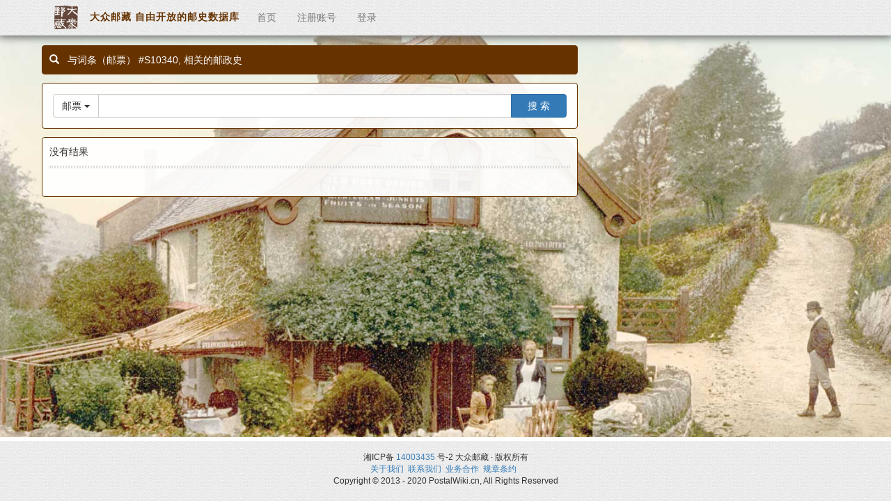

--- FILE ---
content_type: text/html; charset=UTF-8
request_url: https://postalwiki.cn/index.php/phihistory/advsearch?mode=1&target=340&page=1&token=376719b095ff535639a87624cdaf271de796509f56
body_size: 5824
content:
<!DOCTYPE html>
<html lang="zh-CN" style="min-height:100%;">
<head>
    <meta charset="utf-8">
    <meta http-equiv="X-UA-Compatible" content="IE=edge">
    <meta name="viewport" content="width=device-width, initial-scale=1, maximum-scale=1.0, user-scalable=no" >
	<meta http-equiv="Content-Type" content="text/html; charset=utf-8" />
    <meta name="keywords" content="实寄封,邮史,百科,邮政史,邮票,印花税票,汇兑印纸,司法印纸,邮资片,邮史研究,邮集,珍邮,集邮" />
    
	<link href="/images/favicon.ico" type="image/x-icon" />
    <link href="/bootcss/bootstrap.min.css" rel="stylesheet" />
    <script src="/bootjs/jquery.min.js"></script>
    <script src="/bootjs/jquery.backstretch.min.js"></script>
    <script src="/bootjs/bootstrap.min.js"></script>
	<title>与词条（邮票） #S10340,  相关的邮政史 大众邮藏</title>
</head>

<style>
  	body {  padding-top: 65px; 
			background:transparent;
			min-height: 100%;
		 }
	nav.navbar { background: url(/images/bkg.jpg); }
	span.philatitle { font-weight:bold;color:#630;letter-spacing:1px; }
	span.boldhl b {color:#630; }
	.thumbnail-normal {
		background:rgba(255,255,255,0.92);
		text-align:center;
		padding:10px;
	}
	#footerwrap {
		width: 100%;
		background:#FFF;
		background-image:url(/images/bkg.jpg);
		padding-top:15px;
		padding-bottom: 20px;
		border-top-style: solid;
		border-top-width:6px;
		border-top-color:#FFF;
		text-align:center;
	}
	.cataimg
	{
		margin:5px;
	}
	hr {
		border: 2px dotted #ddd;
		margin-top:10px;
		margin-bottom:10px;
	}
</style>

<body>
  	<nav class="navbar navbar-default navbar-fixed-top" style="box-shadow:0px 0px 12px 2px #555;">
        <div class="container">
          <div class="navbar-header">
            <button type="button" class="navbar-toggle" data-toggle="collapse" data-target=".navbar-collapse">
              <span class="icon-bar"></span>
              <span class="icon-bar"></span>
              <span class="icon-bar"></span>
            </button>
            <img style="height:50px;padding:8px;" src="/images/logo_small.png" alt="#" />            <span class="philatitle">&nbsp;大众邮藏 自由开放的邮史数据库&nbsp;&nbsp;</span>
          </div> 
                    <div class="navbar-collapse collapse">
              <ul class="nav navbar-nav">
                <li><a href="/index.php/site/index">首页</a></li>
                <li><a href="/index.php/phiuser/signup">注册账号</a></li><li><a href="/index.php/site/login">登录</a></li>              </ul>
                         </div>
        </div>
    </nav>

	<div class="container">
    	<div class="span-24">
	<div id="content">
		
<div class="row">
	<div class="col-lg-8 col-md-10">
		<div class="thumbnail" style="background:#630;text-align:left;color:white;padding:10px;over-wrap:break-word;">
			<span class="glyphicon glyphicon-search" aria-hidden="true"></span>&nbsp;&nbsp;
			与词条（邮票） #S10340,  相关的邮政史		</div>
	</div>
</div>

<div class="row">
    <div class="col-lg-8 col-md-10">
    	<div class="thumbnail thumbnail-normal" style="text-align:left;">
        <form action="/index.php/phihistory/gsearch" method="get">               <input id="ddg" type="hidden" value="1" name="ddgsch" />               <div class="input-group" style="margin:5px;">
                  <div class="input-group-btn">
                     <button id="sel" type="button" class="btn btn-default dropdown-toggle" data-toggle="dropdown" aria-haspopup="true" aria-expanded="false">
                         邮票&nbsp;<span class="caret"></span>
                     </button>
                     <ul class="dropdown-menu">
                         <li><a id="sel1">邮票</a></li>
                         <li><a id="sel2">邮政史</a></li>
                     </ul>
                  </div><!-- /btn-group -->
                  <input name="tfsch" type="text" class="form-control" value="">
                  <div class="input-group-btn">
                     <button class="btn btn-primary" type="submit" style="width:80px;">搜 索</button>
                  </div>
               </div>
        </form>        </div>
    </div>
</div>

<div class="row">
    <div class="col-lg-8 col-md-10">
    	<div class="thumbnail thumbnail-normal" style="text-align:left;">
			没有结果<hr>&nbsp;        </div>
    </div>
</div>	</div><!-- content -->
</div>
	</div>
	
	<div id="footerwrap">
  		<div class="container" style="font-size:12px;">
    		湘ICP备 <a href="http://www.beian.miit.gov.cn/" target="_blank">14003435</a> 号-2 大众邮藏 · 版权所有<br/>
            <a href="/index.php/site/page?view=about">关于我们</a>&nbsp;&nbsp;<a href="/index.php/site/page?view=phycontact">联系我们</a>&nbsp;&nbsp;<a href="/index.php/site/page?view=business">业务合作</a>&nbsp;&nbsp;<a href="/index.php/site/page?view=policy">规章条约</a>&nbsp;&nbsp;            <br/>
            Copyright © 2013 - 2020 PostalWiki.cn, All Rights Reserved
  		</div>
	</div>

    
    <script type="text/javascript">
  		$.backstretch("/images/postoffice.jpg", {speed: 150});
		var page_height = document.body.offsetHeight ? document.body.offsetHeight : document.height;
		if(page_height<window.innerHeight)
		{
			$('div#footerwrap').attr('style','position:absolute;bottom:0;');
		}
	</script>

<script type="text/javascript">
/*<![CDATA[*/
jQuery(function($) {


$('#sel1').click(function(){
	$('#sel').html('邮票 <span class="caret"></span>');
	$('#ddg').val(1);
});
$('#sel2').click(function(){
	$('#sel').html('邮政史 <span class="caret"></span>');
	$('#ddg').val(2);
});


});
/*]]>*/
</script>
</body>
</html>
